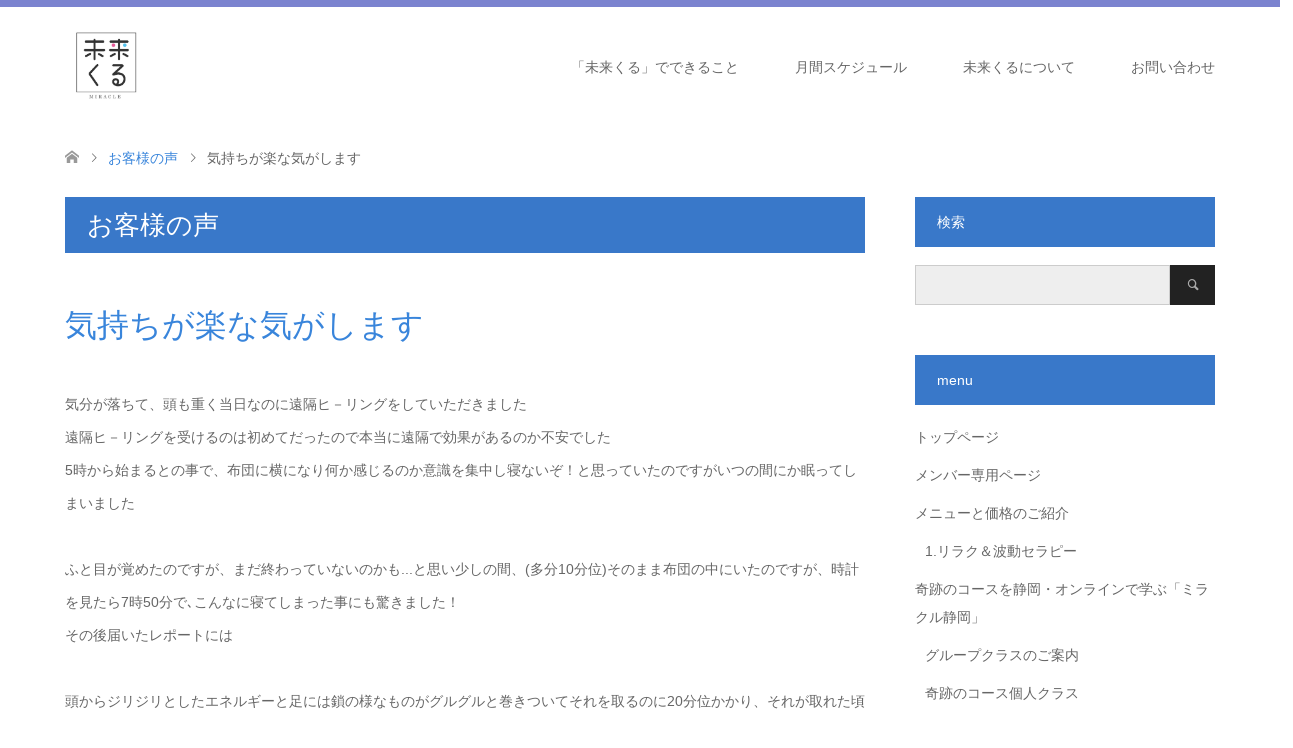

--- FILE ---
content_type: text/html; charset=UTF-8
request_url: https://miracle-shizuoka.com/voice/%E6%B0%97%E6%8C%81%E3%81%A1%E3%81%8C%E6%A5%BD%E3%81%AA%E6%B0%97%E3%81%8C%E3%81%97%E3%81%BE%E3%81%99/
body_size: 16014
content:
<!DOCTYPE html>
<html dir="ltr" lang="ja" prefix="og: https://ogp.me/ns#">
<head>
	
	<!-- Google tag (gtag.js) -->
<script async src="https://www.googletagmanager.com/gtag/js?id=G-Z3TV3RVHG5"></script>
<script>
  window.dataLayer = window.dataLayer || [];
  function gtag(){dataLayer.push(arguments);}
  gtag('js', new Date());

  gtag('config', 'G-Z3TV3RVHG5');
</script>
	
<meta charset="UTF-8">
<!--[if IE]><meta http-equiv="X-UA-Compatible" content="IE=edge"><![endif]-->
<meta name="viewport" content="width=device-width">

<meta name="description" content="香咲弥須子先生のセミナーや奇跡のコースを静岡で開催しています">
<link rel="pingback" href="https://miracle-shizuoka.com/wps/xmlrpc.php">
<link rel="shortcut icon" href="https://miracle-shizuoka.com/wps/wp-content/uploads/tcd-w/ファビコン用ロゴ四角.png">
	<style>img:is([sizes="auto" i], [sizes^="auto," i]) { contain-intrinsic-size: 3000px 1500px }</style>
	
		<!-- All in One SEO 4.8.7.2 - aioseo.com -->
		<title>気持ちが楽な気がします | 静岡市ヒーリングプレース 未来くる〜奇跡のコース・ヒーリング</title>
	<meta name="robots" content="max-image-preview:large" />
	<link rel="canonical" href="https://miracle-shizuoka.com/voice/%e6%b0%97%e6%8c%81%e3%81%a1%e3%81%8c%e6%a5%bd%e3%81%aa%e6%b0%97%e3%81%8c%e3%81%97%e3%81%be%e3%81%99/" />
	<meta name="generator" content="All in One SEO (AIOSEO) 4.8.7.2" />
		<meta property="og:locale" content="ja_JP" />
		<meta property="og:site_name" content="静岡市ヒーリングプレース 未来くる〜奇跡のコース・ヒーリング | 香咲弥須子先生のセミナーや奇跡のコースを静岡で開催しています" />
		<meta property="og:type" content="article" />
		<meta property="og:title" content="気持ちが楽な気がします | 静岡市ヒーリングプレース 未来くる〜奇跡のコース・ヒーリング" />
		<meta property="og:url" content="https://miracle-shizuoka.com/voice/%e6%b0%97%e6%8c%81%e3%81%a1%e3%81%8c%e6%a5%bd%e3%81%aa%e6%b0%97%e3%81%8c%e3%81%97%e3%81%be%e3%81%99/" />
		<meta property="og:image" content="https://miracle-shizuoka.com/wps/wp-content/uploads/2025/10/未来くる太い横長英語なし.jpeg" />
		<meta property="og:image:secure_url" content="https://miracle-shizuoka.com/wps/wp-content/uploads/2025/10/未来くる太い横長英語なし.jpeg" />
		<meta property="og:image:width" content="1177" />
		<meta property="og:image:height" content="371" />
		<meta property="article:published_time" content="2020-05-12T17:00:38+00:00" />
		<meta property="article:modified_time" content="2020-05-12T17:01:30+00:00" />
		<meta property="article:publisher" content="https://www.facebook.com/miracle.shizuoka" />
		<meta name="twitter:card" content="summary_large_image" />
		<meta name="twitter:title" content="気持ちが楽な気がします | 静岡市ヒーリングプレース 未来くる〜奇跡のコース・ヒーリング" />
		<meta name="twitter:image" content="https://miracle-shizuoka.com/wps/wp-content/uploads/2025/10/未来くる太い横長英語なし.jpeg" />
		<script type="application/ld+json" class="aioseo-schema">
			{"@context":"https:\/\/schema.org","@graph":[{"@type":"BreadcrumbList","@id":"https:\/\/miracle-shizuoka.com\/voice\/%e6%b0%97%e6%8c%81%e3%81%a1%e3%81%8c%e6%a5%bd%e3%81%aa%e6%b0%97%e3%81%8c%e3%81%97%e3%81%be%e3%81%99\/#breadcrumblist","itemListElement":[{"@type":"ListItem","@id":"https:\/\/miracle-shizuoka.com#listItem","position":1,"name":"Home","item":"https:\/\/miracle-shizuoka.com","nextItem":{"@type":"ListItem","@id":"https:\/\/miracle-shizuoka.com\/voice\/#listItem","name":"\u304a\u5ba2\u69d8\u306e\u58f0"}},{"@type":"ListItem","@id":"https:\/\/miracle-shizuoka.com\/voice\/#listItem","position":2,"name":"\u304a\u5ba2\u69d8\u306e\u58f0","item":"https:\/\/miracle-shizuoka.com\/voice\/","nextItem":{"@type":"ListItem","@id":"https:\/\/miracle-shizuoka.com\/voice\/%e6%b0%97%e6%8c%81%e3%81%a1%e3%81%8c%e6%a5%bd%e3%81%aa%e6%b0%97%e3%81%8c%e3%81%97%e3%81%be%e3%81%99\/#listItem","name":"\u6c17\u6301\u3061\u304c\u697d\u306a\u6c17\u304c\u3057\u307e\u3059"},"previousItem":{"@type":"ListItem","@id":"https:\/\/miracle-shizuoka.com#listItem","name":"Home"}},{"@type":"ListItem","@id":"https:\/\/miracle-shizuoka.com\/voice\/%e6%b0%97%e6%8c%81%e3%81%a1%e3%81%8c%e6%a5%bd%e3%81%aa%e6%b0%97%e3%81%8c%e3%81%97%e3%81%be%e3%81%99\/#listItem","position":3,"name":"\u6c17\u6301\u3061\u304c\u697d\u306a\u6c17\u304c\u3057\u307e\u3059","previousItem":{"@type":"ListItem","@id":"https:\/\/miracle-shizuoka.com\/voice\/#listItem","name":"\u304a\u5ba2\u69d8\u306e\u58f0"}}]},{"@type":"Person","@id":"https:\/\/miracle-shizuoka.com\/#person","name":"\u672a\u6765\u304f\u308b\uff08\u30d2\u30fc\u30ea\u30f3\u30b0\u30d7\u30ec\u30fc\u30b9\u30fb\u672a\u6765\u304f\u308b\uff09","image":"https:\/\/miracle-shizuoka.com\/wps\/wp-content\/uploads\/2020\/01\/cropped-\u592a\u3044\u30ed\u30b3\u3099\u56db\u89d2.jpeg","sameAs":["https:\/\/www.facebook.com\/miracle.shizuoka","https:\/\/www.instagram.com\/miracle.shizuoka\/"]},{"@type":"WebPage","@id":"https:\/\/miracle-shizuoka.com\/voice\/%e6%b0%97%e6%8c%81%e3%81%a1%e3%81%8c%e6%a5%bd%e3%81%aa%e6%b0%97%e3%81%8c%e3%81%97%e3%81%be%e3%81%99\/#webpage","url":"https:\/\/miracle-shizuoka.com\/voice\/%e6%b0%97%e6%8c%81%e3%81%a1%e3%81%8c%e6%a5%bd%e3%81%aa%e6%b0%97%e3%81%8c%e3%81%97%e3%81%be%e3%81%99\/","name":"\u6c17\u6301\u3061\u304c\u697d\u306a\u6c17\u304c\u3057\u307e\u3059 | \u9759\u5ca1\u5e02\u30d2\u30fc\u30ea\u30f3\u30b0\u30d7\u30ec\u30fc\u30b9 \u672a\u6765\u304f\u308b\u301c\u5947\u8de1\u306e\u30b3\u30fc\u30b9\u30fb\u30d2\u30fc\u30ea\u30f3\u30b0","inLanguage":"ja","isPartOf":{"@id":"https:\/\/miracle-shizuoka.com\/#website"},"breadcrumb":{"@id":"https:\/\/miracle-shizuoka.com\/voice\/%e6%b0%97%e6%8c%81%e3%81%a1%e3%81%8c%e6%a5%bd%e3%81%aa%e6%b0%97%e3%81%8c%e3%81%97%e3%81%be%e3%81%99\/#breadcrumblist"},"image":{"@type":"ImageObject","url":"https:\/\/miracle-shizuoka.com\/wps\/wp-content\/uploads\/2020\/04\/hand-2326058_640.jpg","@id":"https:\/\/miracle-shizuoka.com\/voice\/%e6%b0%97%e6%8c%81%e3%81%a1%e3%81%8c%e6%a5%bd%e3%81%aa%e6%b0%97%e3%81%8c%e3%81%97%e3%81%be%e3%81%99\/#mainImage","width":640,"height":426},"primaryImageOfPage":{"@id":"https:\/\/miracle-shizuoka.com\/voice\/%e6%b0%97%e6%8c%81%e3%81%a1%e3%81%8c%e6%a5%bd%e3%81%aa%e6%b0%97%e3%81%8c%e3%81%97%e3%81%be%e3%81%99\/#mainImage"},"datePublished":"2020-05-13T02:00:38+09:00","dateModified":"2020-05-13T02:01:30+09:00"},{"@type":"WebSite","@id":"https:\/\/miracle-shizuoka.com\/#website","url":"https:\/\/miracle-shizuoka.com\/","name":"\u9759\u5ca1\u5e02\u30d2\u30fc\u30ea\u30f3\u30b0\u30d7\u30ec\u30fc\u30b9 \u672a\u6765\u304f\u308b\u301c\u5947\u8de1\u306e\u30b3\u30fc\u30b9\u30fb\u30d2\u30fc\u30ea\u30f3\u30b0","description":"\u9999\u54b2\u5f25\u9808\u5b50\u5148\u751f\u306e\u30bb\u30df\u30ca\u30fc\u3084\u5947\u8de1\u306e\u30b3\u30fc\u30b9\u3092\u9759\u5ca1\u3067\u958b\u50ac\u3057\u3066\u3044\u307e\u3059","inLanguage":"ja","publisher":{"@id":"https:\/\/miracle-shizuoka.com\/#person"}}]}
		</script>
		<!-- All in One SEO -->

<link rel='dns-prefetch' href='//webfonts.xserver.jp' />
<link rel='dns-prefetch' href='//www.googletagmanager.com' />
<link rel="alternate" type="application/rss+xml" title="静岡市ヒーリングプレース 未来くる〜奇跡のコース・ヒーリング &raquo; フィード" href="https://miracle-shizuoka.com/feed/" />
<link rel="alternate" type="application/rss+xml" title="静岡市ヒーリングプレース 未来くる〜奇跡のコース・ヒーリング &raquo; コメントフィード" href="https://miracle-shizuoka.com/comments/feed/" />
		<!-- This site uses the Google Analytics by MonsterInsights plugin v9.11.1 - Using Analytics tracking - https://www.monsterinsights.com/ -->
		<!-- Note: MonsterInsights is not currently configured on this site. The site owner needs to authenticate with Google Analytics in the MonsterInsights settings panel. -->
					<!-- No tracking code set -->
				<!-- / Google Analytics by MonsterInsights -->
		<link rel='stylesheet' id='style-css' href='https://miracle-shizuoka.com/wps/wp-content/themes/skin_tcd046/style.css?ver=1.7.1' type='text/css' media='all' />
<link rel='stylesheet' id='mec-select2-style-css' href='https://miracle-shizuoka.com/wps/wp-content/plugins/modern-events-calendar-lite/assets/packages/select2/select2.min.css?ver=5.17.1' type='text/css' media='all' />
<link rel='stylesheet' id='mec-font-icons-css' href='https://miracle-shizuoka.com/wps/wp-content/plugins/modern-events-calendar-lite/assets/css/iconfonts.css?ver=6.8.3' type='text/css' media='all' />
<link rel='stylesheet' id='mec-frontend-style-css' href='https://miracle-shizuoka.com/wps/wp-content/plugins/modern-events-calendar-lite/assets/css/frontend.min.css?ver=5.17.1' type='text/css' media='all' />
<link rel='stylesheet' id='mec-tooltip-style-css' href='https://miracle-shizuoka.com/wps/wp-content/plugins/modern-events-calendar-lite/assets/packages/tooltip/tooltip.css?ver=6.8.3' type='text/css' media='all' />
<link rel='stylesheet' id='mec-tooltip-shadow-style-css' href='https://miracle-shizuoka.com/wps/wp-content/plugins/modern-events-calendar-lite/assets/packages/tooltip/tooltipster-sideTip-shadow.min.css?ver=6.8.3' type='text/css' media='all' />
<link rel='stylesheet' id='mec-featherlight-style-css' href='https://miracle-shizuoka.com/wps/wp-content/plugins/modern-events-calendar-lite/assets/packages/featherlight/featherlight.css?ver=6.8.3' type='text/css' media='all' />
<link rel='stylesheet' id='mec-lity-style-css' href='https://miracle-shizuoka.com/wps/wp-content/plugins/modern-events-calendar-lite/assets/packages/lity/lity.min.css?ver=6.8.3' type='text/css' media='all' />
<link rel='stylesheet' id='sbi_styles-css' href='https://miracle-shizuoka.com/wps/wp-content/plugins/instagram-feed/css/sbi-styles.min.css?ver=6.9.1' type='text/css' media='all' />
<link rel='stylesheet' id='wp-block-library-css' href='https://miracle-shizuoka.com/wps/wp-includes/css/dist/block-library/style.min.css?ver=6.8.3' type='text/css' media='all' />
<style id='classic-theme-styles-inline-css' type='text/css'>
/*! This file is auto-generated */
.wp-block-button__link{color:#fff;background-color:#32373c;border-radius:9999px;box-shadow:none;text-decoration:none;padding:calc(.667em + 2px) calc(1.333em + 2px);font-size:1.125em}.wp-block-file__button{background:#32373c;color:#fff;text-decoration:none}
</style>
<style id='global-styles-inline-css' type='text/css'>
:root{--wp--preset--aspect-ratio--square: 1;--wp--preset--aspect-ratio--4-3: 4/3;--wp--preset--aspect-ratio--3-4: 3/4;--wp--preset--aspect-ratio--3-2: 3/2;--wp--preset--aspect-ratio--2-3: 2/3;--wp--preset--aspect-ratio--16-9: 16/9;--wp--preset--aspect-ratio--9-16: 9/16;--wp--preset--color--black: #000000;--wp--preset--color--cyan-bluish-gray: #abb8c3;--wp--preset--color--white: #ffffff;--wp--preset--color--pale-pink: #f78da7;--wp--preset--color--vivid-red: #cf2e2e;--wp--preset--color--luminous-vivid-orange: #ff6900;--wp--preset--color--luminous-vivid-amber: #fcb900;--wp--preset--color--light-green-cyan: #7bdcb5;--wp--preset--color--vivid-green-cyan: #00d084;--wp--preset--color--pale-cyan-blue: #8ed1fc;--wp--preset--color--vivid-cyan-blue: #0693e3;--wp--preset--color--vivid-purple: #9b51e0;--wp--preset--gradient--vivid-cyan-blue-to-vivid-purple: linear-gradient(135deg,rgba(6,147,227,1) 0%,rgb(155,81,224) 100%);--wp--preset--gradient--light-green-cyan-to-vivid-green-cyan: linear-gradient(135deg,rgb(122,220,180) 0%,rgb(0,208,130) 100%);--wp--preset--gradient--luminous-vivid-amber-to-luminous-vivid-orange: linear-gradient(135deg,rgba(252,185,0,1) 0%,rgba(255,105,0,1) 100%);--wp--preset--gradient--luminous-vivid-orange-to-vivid-red: linear-gradient(135deg,rgba(255,105,0,1) 0%,rgb(207,46,46) 100%);--wp--preset--gradient--very-light-gray-to-cyan-bluish-gray: linear-gradient(135deg,rgb(238,238,238) 0%,rgb(169,184,195) 100%);--wp--preset--gradient--cool-to-warm-spectrum: linear-gradient(135deg,rgb(74,234,220) 0%,rgb(151,120,209) 20%,rgb(207,42,186) 40%,rgb(238,44,130) 60%,rgb(251,105,98) 80%,rgb(254,248,76) 100%);--wp--preset--gradient--blush-light-purple: linear-gradient(135deg,rgb(255,206,236) 0%,rgb(152,150,240) 100%);--wp--preset--gradient--blush-bordeaux: linear-gradient(135deg,rgb(254,205,165) 0%,rgb(254,45,45) 50%,rgb(107,0,62) 100%);--wp--preset--gradient--luminous-dusk: linear-gradient(135deg,rgb(255,203,112) 0%,rgb(199,81,192) 50%,rgb(65,88,208) 100%);--wp--preset--gradient--pale-ocean: linear-gradient(135deg,rgb(255,245,203) 0%,rgb(182,227,212) 50%,rgb(51,167,181) 100%);--wp--preset--gradient--electric-grass: linear-gradient(135deg,rgb(202,248,128) 0%,rgb(113,206,126) 100%);--wp--preset--gradient--midnight: linear-gradient(135deg,rgb(2,3,129) 0%,rgb(40,116,252) 100%);--wp--preset--font-size--small: 13px;--wp--preset--font-size--medium: 20px;--wp--preset--font-size--large: 36px;--wp--preset--font-size--x-large: 42px;--wp--preset--spacing--20: 0.44rem;--wp--preset--spacing--30: 0.67rem;--wp--preset--spacing--40: 1rem;--wp--preset--spacing--50: 1.5rem;--wp--preset--spacing--60: 2.25rem;--wp--preset--spacing--70: 3.38rem;--wp--preset--spacing--80: 5.06rem;--wp--preset--shadow--natural: 6px 6px 9px rgba(0, 0, 0, 0.2);--wp--preset--shadow--deep: 12px 12px 50px rgba(0, 0, 0, 0.4);--wp--preset--shadow--sharp: 6px 6px 0px rgba(0, 0, 0, 0.2);--wp--preset--shadow--outlined: 6px 6px 0px -3px rgba(255, 255, 255, 1), 6px 6px rgba(0, 0, 0, 1);--wp--preset--shadow--crisp: 6px 6px 0px rgba(0, 0, 0, 1);}:where(.is-layout-flex){gap: 0.5em;}:where(.is-layout-grid){gap: 0.5em;}body .is-layout-flex{display: flex;}.is-layout-flex{flex-wrap: wrap;align-items: center;}.is-layout-flex > :is(*, div){margin: 0;}body .is-layout-grid{display: grid;}.is-layout-grid > :is(*, div){margin: 0;}:where(.wp-block-columns.is-layout-flex){gap: 2em;}:where(.wp-block-columns.is-layout-grid){gap: 2em;}:where(.wp-block-post-template.is-layout-flex){gap: 1.25em;}:where(.wp-block-post-template.is-layout-grid){gap: 1.25em;}.has-black-color{color: var(--wp--preset--color--black) !important;}.has-cyan-bluish-gray-color{color: var(--wp--preset--color--cyan-bluish-gray) !important;}.has-white-color{color: var(--wp--preset--color--white) !important;}.has-pale-pink-color{color: var(--wp--preset--color--pale-pink) !important;}.has-vivid-red-color{color: var(--wp--preset--color--vivid-red) !important;}.has-luminous-vivid-orange-color{color: var(--wp--preset--color--luminous-vivid-orange) !important;}.has-luminous-vivid-amber-color{color: var(--wp--preset--color--luminous-vivid-amber) !important;}.has-light-green-cyan-color{color: var(--wp--preset--color--light-green-cyan) !important;}.has-vivid-green-cyan-color{color: var(--wp--preset--color--vivid-green-cyan) !important;}.has-pale-cyan-blue-color{color: var(--wp--preset--color--pale-cyan-blue) !important;}.has-vivid-cyan-blue-color{color: var(--wp--preset--color--vivid-cyan-blue) !important;}.has-vivid-purple-color{color: var(--wp--preset--color--vivid-purple) !important;}.has-black-background-color{background-color: var(--wp--preset--color--black) !important;}.has-cyan-bluish-gray-background-color{background-color: var(--wp--preset--color--cyan-bluish-gray) !important;}.has-white-background-color{background-color: var(--wp--preset--color--white) !important;}.has-pale-pink-background-color{background-color: var(--wp--preset--color--pale-pink) !important;}.has-vivid-red-background-color{background-color: var(--wp--preset--color--vivid-red) !important;}.has-luminous-vivid-orange-background-color{background-color: var(--wp--preset--color--luminous-vivid-orange) !important;}.has-luminous-vivid-amber-background-color{background-color: var(--wp--preset--color--luminous-vivid-amber) !important;}.has-light-green-cyan-background-color{background-color: var(--wp--preset--color--light-green-cyan) !important;}.has-vivid-green-cyan-background-color{background-color: var(--wp--preset--color--vivid-green-cyan) !important;}.has-pale-cyan-blue-background-color{background-color: var(--wp--preset--color--pale-cyan-blue) !important;}.has-vivid-cyan-blue-background-color{background-color: var(--wp--preset--color--vivid-cyan-blue) !important;}.has-vivid-purple-background-color{background-color: var(--wp--preset--color--vivid-purple) !important;}.has-black-border-color{border-color: var(--wp--preset--color--black) !important;}.has-cyan-bluish-gray-border-color{border-color: var(--wp--preset--color--cyan-bluish-gray) !important;}.has-white-border-color{border-color: var(--wp--preset--color--white) !important;}.has-pale-pink-border-color{border-color: var(--wp--preset--color--pale-pink) !important;}.has-vivid-red-border-color{border-color: var(--wp--preset--color--vivid-red) !important;}.has-luminous-vivid-orange-border-color{border-color: var(--wp--preset--color--luminous-vivid-orange) !important;}.has-luminous-vivid-amber-border-color{border-color: var(--wp--preset--color--luminous-vivid-amber) !important;}.has-light-green-cyan-border-color{border-color: var(--wp--preset--color--light-green-cyan) !important;}.has-vivid-green-cyan-border-color{border-color: var(--wp--preset--color--vivid-green-cyan) !important;}.has-pale-cyan-blue-border-color{border-color: var(--wp--preset--color--pale-cyan-blue) !important;}.has-vivid-cyan-blue-border-color{border-color: var(--wp--preset--color--vivid-cyan-blue) !important;}.has-vivid-purple-border-color{border-color: var(--wp--preset--color--vivid-purple) !important;}.has-vivid-cyan-blue-to-vivid-purple-gradient-background{background: var(--wp--preset--gradient--vivid-cyan-blue-to-vivid-purple) !important;}.has-light-green-cyan-to-vivid-green-cyan-gradient-background{background: var(--wp--preset--gradient--light-green-cyan-to-vivid-green-cyan) !important;}.has-luminous-vivid-amber-to-luminous-vivid-orange-gradient-background{background: var(--wp--preset--gradient--luminous-vivid-amber-to-luminous-vivid-orange) !important;}.has-luminous-vivid-orange-to-vivid-red-gradient-background{background: var(--wp--preset--gradient--luminous-vivid-orange-to-vivid-red) !important;}.has-very-light-gray-to-cyan-bluish-gray-gradient-background{background: var(--wp--preset--gradient--very-light-gray-to-cyan-bluish-gray) !important;}.has-cool-to-warm-spectrum-gradient-background{background: var(--wp--preset--gradient--cool-to-warm-spectrum) !important;}.has-blush-light-purple-gradient-background{background: var(--wp--preset--gradient--blush-light-purple) !important;}.has-blush-bordeaux-gradient-background{background: var(--wp--preset--gradient--blush-bordeaux) !important;}.has-luminous-dusk-gradient-background{background: var(--wp--preset--gradient--luminous-dusk) !important;}.has-pale-ocean-gradient-background{background: var(--wp--preset--gradient--pale-ocean) !important;}.has-electric-grass-gradient-background{background: var(--wp--preset--gradient--electric-grass) !important;}.has-midnight-gradient-background{background: var(--wp--preset--gradient--midnight) !important;}.has-small-font-size{font-size: var(--wp--preset--font-size--small) !important;}.has-medium-font-size{font-size: var(--wp--preset--font-size--medium) !important;}.has-large-font-size{font-size: var(--wp--preset--font-size--large) !important;}.has-x-large-font-size{font-size: var(--wp--preset--font-size--x-large) !important;}
:where(.wp-block-post-template.is-layout-flex){gap: 1.25em;}:where(.wp-block-post-template.is-layout-grid){gap: 1.25em;}
:where(.wp-block-columns.is-layout-flex){gap: 2em;}:where(.wp-block-columns.is-layout-grid){gap: 2em;}
:root :where(.wp-block-pullquote){font-size: 1.5em;line-height: 1.6;}
</style>
<link rel='stylesheet' id='wpdm-fonticon-css' href='https://miracle-shizuoka.com/wps/wp-content/plugins/download-manager/assets/wpdm-iconfont/css/wpdm-icons.css?ver=6.8.3' type='text/css' media='all' />
<link rel='stylesheet' id='wpdm-front-css' href='https://miracle-shizuoka.com/wps/wp-content/plugins/download-manager/assets/css/front.min.css?ver=6.8.3' type='text/css' media='all' />
<link rel='stylesheet' id='tablepress-default-css' href='https://miracle-shizuoka.com/wps/wp-content/plugins/tablepress/css/build/default.css?ver=3.2.1' type='text/css' media='all' />
<script type="text/javascript" src="https://miracle-shizuoka.com/wps/wp-includes/js/jquery/jquery.min.js?ver=3.7.1" id="jquery-core-js"></script>
<script type="text/javascript" src="https://miracle-shizuoka.com/wps/wp-includes/js/jquery/jquery-migrate.min.js?ver=3.4.1" id="jquery-migrate-js"></script>
<script type="text/javascript" id="mec-frontend-script-js-extra">
/* <![CDATA[ */
var mecdata = {"day":"day","days":"days","hour":"hour","hours":"hours","minute":"minute","minutes":"minutes","second":"second","seconds":"seconds","elementor_edit_mode":"no","recapcha_key":"","ajax_url":"https:\/\/miracle-shizuoka.com\/wps\/wp-admin\/admin-ajax.php","fes_nonce":"54a8b6e3bf","current_year":"2026","current_month":"02","datepicker_format":"yy-mm-dd"};
/* ]]> */
</script>
<script type="text/javascript" src="https://miracle-shizuoka.com/wps/wp-content/plugins/modern-events-calendar-lite/assets/js/frontend.js?ver=5.17.1" id="mec-frontend-script-js"></script>
<script type="text/javascript" src="https://miracle-shizuoka.com/wps/wp-content/plugins/modern-events-calendar-lite/assets/js/events.js?ver=5.17.1" id="mec-events-script-js"></script>
<script type="text/javascript" src="//webfonts.xserver.jp/js/xserverv3.js?fadein=0&amp;ver=2.0.8" id="typesquare_std-js"></script>
<script type="text/javascript" src="https://miracle-shizuoka.com/wps/wp-content/plugins/download-manager/assets/js/wpdm.min.js?ver=6.8.3" id="wpdm-frontend-js-js"></script>
<script type="text/javascript" id="wpdm-frontjs-js-extra">
/* <![CDATA[ */
var wpdm_url = {"home":"https:\/\/miracle-shizuoka.com\/","site":"https:\/\/miracle-shizuoka.com\/wps\/","ajax":"https:\/\/miracle-shizuoka.com\/wps\/wp-admin\/admin-ajax.php"};
var wpdm_js = {"spinner":"<i class=\"wpdm-icon wpdm-sun wpdm-spin\"><\/i>","client_id":"8ba5ea5ed268204b422cd92ae9df783b"};
var wpdm_strings = {"pass_var":"\u30d1\u30b9\u30ef\u30fc\u30c9\u78ba\u8a8d\u5b8c\u4e86 !","pass_var_q":"\u30c0\u30a6\u30f3\u30ed\u30fc\u30c9\u3092\u958b\u59cb\u3059\u308b\u306b\u306f\u3001\u6b21\u306e\u30dc\u30bf\u30f3\u3092\u30af\u30ea\u30c3\u30af\u3057\u3066\u304f\u3060\u3055\u3044\u3002","start_dl":"\u30c0\u30a6\u30f3\u30ed\u30fc\u30c9\u958b\u59cb"};
/* ]]> */
</script>
<script type="text/javascript" src="https://miracle-shizuoka.com/wps/wp-content/plugins/download-manager/assets/js/front.min.js?ver=3.3.23" id="wpdm-frontjs-js"></script>

<!-- Site Kit によって追加された Google タグ（gtag.js）スニペット -->
<!-- Google アナリティクス スニペット (Site Kit が追加) -->
<script type="text/javascript" src="https://www.googletagmanager.com/gtag/js?id=GT-NS8XX64X" id="google_gtagjs-js" async></script>
<script type="text/javascript" id="google_gtagjs-js-after">
/* <![CDATA[ */
window.dataLayer = window.dataLayer || [];function gtag(){dataLayer.push(arguments);}
gtag("set","linker",{"domains":["miracle-shizuoka.com"]});
gtag("js", new Date());
gtag("set", "developer_id.dZTNiMT", true);
gtag("config", "GT-NS8XX64X");
/* ]]> */
</script>
<link rel="https://api.w.org/" href="https://miracle-shizuoka.com/wp-json/" /><link rel='shortlink' href='https://miracle-shizuoka.com/?p=1509' />
<link rel="alternate" title="oEmbed (JSON)" type="application/json+oembed" href="https://miracle-shizuoka.com/wp-json/oembed/1.0/embed?url=https%3A%2F%2Fmiracle-shizuoka.com%2Fvoice%2F%25e6%25b0%2597%25e6%258c%2581%25e3%2581%25a1%25e3%2581%258c%25e6%25a5%25bd%25e3%2581%25aa%25e6%25b0%2597%25e3%2581%258c%25e3%2581%2597%25e3%2581%25be%25e3%2581%2599%2F" />
<link rel="alternate" title="oEmbed (XML)" type="text/xml+oembed" href="https://miracle-shizuoka.com/wp-json/oembed/1.0/embed?url=https%3A%2F%2Fmiracle-shizuoka.com%2Fvoice%2F%25e6%25b0%2597%25e6%258c%2581%25e3%2581%25a1%25e3%2581%258c%25e6%25a5%25bd%25e3%2581%25aa%25e6%25b0%2597%25e3%2581%258c%25e3%2581%2597%25e3%2581%25be%25e3%2581%2599%2F&#038;format=xml" />
<meta name="generator" content="Site Kit by Google 1.160.1" />
<link rel="stylesheet" href="https://miracle-shizuoka.com/wps/wp-content/themes/skin_tcd046/css/design-plus.css?ver=1.7.1">
<link rel="stylesheet" href="https://miracle-shizuoka.com/wps/wp-content/themes/skin_tcd046/css/sns-botton.css?ver=1.7.1">
<link rel="stylesheet" href="https://miracle-shizuoka.com/wps/wp-content/themes/skin_tcd046/css/responsive.css?ver=1.7.1">
<link rel="stylesheet" href="https://miracle-shizuoka.com/wps/wp-content/themes/skin_tcd046/css/footer-bar.css?ver=1.7.1">

<script src="https://miracle-shizuoka.com/wps/wp-content/themes/skin_tcd046/js/jquery.easing.1.3.js?ver=1.7.1"></script>
<script src="https://miracle-shizuoka.com/wps/wp-content/themes/skin_tcd046/js/jscript.js?ver=1.7.1"></script>
<script src="https://miracle-shizuoka.com/wps/wp-content/themes/skin_tcd046/js/comment.js?ver=1.7.1"></script>

<style type="text/css">
body, input, textarea { font-family: Arial, "Hiragino Kaku Gothic ProN", "ヒラギノ角ゴ ProN W3", "メイリオ", Meiryo, sans-serif; }
.rich_font { font-family: "Hiragino Sans", "ヒラギノ角ゴ ProN", "Hiragino Kaku Gothic ProN", "游ゴシック", YuGothic, "メイリオ", Meiryo, sans-serif; font-weight: 100;
}

#header .logo { font-size:31px; }
.fix_top.header_fix #header .logo { font-size:20px; }
#footer_logo .logo { font-size:24px; }
#post_title { font-size:32px; }
body, .post_content { font-size:14px; }

@media screen and (max-width:991px) {
  #header .logo { font-size:18px; }
  .mobile_fix_top.header_fix #header .logo { font-size:18px; }
  #post_title { font-size:20px; }
  body, .post_content { font-size:14px; }
}


#site_wrap { display:none; }
#site_loader_overlay {
  background: #fff;
  opacity: 1;
  position: fixed;
  top: 0px;
  left: 0px;
  width: 100%;
  height: 100%;
  width: 100vw;
  height: 100vh;
  z-index: 99999;
}
#site_loader_animation {
  margin: -33px 0 0 -33px;
  width: 60px;
  height: 60px;
  font-size: 10px;
  text-indent: -9999em;
  position: fixed;
  top: 50%;
  left: 50%;
  border: 3px solid rgba(57,120,201,0.2);
  border-top-color: #3978C9;
  border-radius: 50%;
  -webkit-animation: loading-circle 1.1s infinite linear;
  animation: loading-circle 1.1s infinite linear;
}
@-webkit-keyframes loading-circle {
  0% { -webkit-transform: rotate(0deg); transform: rotate(0deg); }
  100% { -webkit-transform: rotate(360deg); transform: rotate(360deg); }
}
@keyframes loading-circle {
  0% { -webkit-transform: rotate(0deg); transform: rotate(0deg); }
  100% { -webkit-transform: rotate(360deg); transform: rotate(360deg);
  }
}


.image {
overflow: hidden;
-webkit-transition: 0.35s;
-moz-transition: 0.35s;
-ms-transition: 0.35s;
transition: 0.35s;
}
.image img {
-webkit-transform: scale(1);
-webkit-transition-property: opacity, scale, -webkit-transform;
-webkit-transition: 0.35s;
-moz-transform: scale(1);
-moz-transition-property: opacity, scale, -moz-transform;
-moz-transition: 0.35s;
-ms-transform: scale(1);
-ms-transition-property: opacity, scale, -ms-transform;
-ms-transition: 0.35s;
-o-transform: scale(1);
-o-transition-property: opacity, scale, -o-transform;
-o-transition: 0.35s;
transform: scale(1);
transition-property: opacity, scale, -webkit-transform;
transition: 0.35s;
-webkit-backface-visibility:hidden; backface-visibility:hidden;
}
.image:hover img, a:hover .image img {
 -webkit-transform: scale(1.2); -moz-transform: scale(1.2); -ms-transform: scale(1.2); -o-transform: scale(1.2); transform: scale(1.2);
}

.headline_bg_l, .headline_bg, ul.meta .category span, .page_navi a:hover, .page_navi span.current, .page_navi p.back a:hover,
#post_pagination p, #post_pagination a:hover, #previous_next_post2 a:hover, .single-news #post_meta_top .date, .single-campaign #post_meta_top .date, ol#voice_list .info .voice_button a:hover, .voice_user .voice_name, .voice_course .course_button a, .side_headline, #footer_top,
#comment_header ul li a:hover, #comment_header ul li.comment_switch_active a, #comment_header #comment_closed p, #submit_comment
{ background-color:#3978C9; }

.page_navi a:hover, .page_navi span.current, #post_pagination p, #comment_header ul li.comment_switch_active a, #comment_header #comment_closed p, #guest_info input:focus, #comment_textarea textarea:focus
{ border-color:#3978C9; }

#comment_header ul li.comment_switch_active a:after, #comment_header #comment_closed p:after
{ border-color:#3978C9 transparent transparent transparent; }

a:hover, #global_menu > ul > li > a:hover, #bread_crumb li a, #bread_crumb li.home a:hover:before, ul.meta .date, .footer_headline, .footer_widget a:hover,
#post_title, #previous_next_post a:hover, #previous_next_post a:hover:before, #previous_next_post a:hover:after,
#recent_news .info .date, .course_category .course_category_headline, .course_category .info .headline, ol#voice_list .info .voice_name, dl.interview dt, .voice_course .course_button a:hover, ol#staff_list .info .staff_name, .staff_info .staff_detail .staff_name, .staff_info .staff_detail .staff_social_link li a:hover:before,
.styled_post_list1 .date, .collapse_category_list li a:hover, .tcdw_course_list_widget .course_list li .image, .side_widget.tcdw_banner_list_widget .side_headline, ul.banner_list li .image,
#index_content1 .caption .headline, #index_course li .image, #index_news .date, #index_voice li .info .voice_name, #index_blog .headline, .table.pb_pricemenu td.menu, .side_widget .campaign_list .date, .side_widget .news_list .date, .side_widget .staff_list .staff_name, .side_widget .voice_list .voice_name
{ color:#3985DB; }

#footer_bottom, a.index_blog_button:hover, .widget_search #search-btn input:hover, .widget_search #searchsubmit:hover, .widget.google_search #searchsubmit:hover, #submit_comment:hover, #header_slider .slick-dots li button:hover, #header_slider .slick-dots li.slick-active button
{ background-color:#3985DB; }

.post_content a { color:#0C7D50; }

#archive_wrapper, #related_post ol { background-color:rgba(57,120,201,0.15); }
#index_course li.noimage .image, .course_category .noimage .imagebox, .tcdw_course_list_widget .course_list li.noimage .image { background:rgba(57,120,201,0.3); }

#index_blog, #footer_widget, .course_categories li a.active, .course_categories li a:hover, .styled_post_list1_tabs li { background-color:rgba(91,101,196,0.15); }
#index_topics { background:rgba(91,101,196,0.2); }
#header { border-top-color:rgba(91,101,196,0.8); }

@media screen and (min-width:992px) {
  .fix_top.header_fix #header { background-color:rgba(91,101,196,0.8); }
  #global_menu ul ul a { background-color:#3978C9; }
  #global_menu ul ul a:hover { background-color:#3985DB; }
}
@media screen and (max-width:991px) {
  a.menu_button.active { background:rgba(91,101,196,0.8); };
  .mobile_fix_top.header_fix #header { background-color:rgba(91,101,196,0.8); }
  #global_menu { background-color:#3978C9; }
  #global_menu a:hover { background-color:#3985DB; }
}
@media screen and (max-width:991px) {
  .mobile_fix_top.header_fix #header { background-color:rgba(91,101,196,0.8); }
}

<!--.tcdw_course_list_widget .course_list li .caption{font-size:19px;}-->
table.kisekicource{margin-top:20px;}
table.kisekicource td:nth-child(1){border-right:1px solid #fff;}
/*動画埋め込み*/
/*div#mep_0.mejs-container{height:300px!important;}*/
.healingpersonal div.mejs-container{height:300px!important;}
.healingpersonal video.wp-video-shortcode{height:300px!important;}
.healingpersonal .wp-video{float:left;margin-right:10px;}
@media screen and (max-width: 782px) {
body.postid-3713 iframe{width:100%;}
.healingpersonal .wp-video{float:none;margin:0 auto;}
}
</style>

<style type="text/css"></style>	<style type="text/css">
		/*<!-- rtoc -->*/
		.rtoc-mokuji-content {
			background-color: #ffffff;
		}

		.rtoc-mokuji-content.frame1 {
			border: 1px solid #3f9cff;
		}

		.rtoc-mokuji-content #rtoc-mokuji-title {
			color: #3f9cff;
		}

		.rtoc-mokuji-content .rtoc-mokuji li>a {
			color: #555555;
		}

		.rtoc-mokuji-content .mokuji_ul.level-1>.rtoc-item::before {
			background-color: #3f9cff !important;
		}

		.rtoc-mokuji-content .mokuji_ul.level-2>.rtoc-item::before {
			background-color: #3f9cff !important;
		}

		.rtoc-mokuji-content.frame2::before,
		.rtoc-mokuji-content.frame3,
		.rtoc-mokuji-content.frame4,
		.rtoc-mokuji-content.frame5 {
			border-color: #3f9cff !important;
		}

		.rtoc-mokuji-content.frame5::before,
		.rtoc-mokuji-content.frame5::after {
			background-color: #3f9cff;
		}

		.widget_block #rtoc-mokuji-widget-wrapper .rtoc-mokuji.level-1 .rtoc-item.rtoc-current:after,
		.widget #rtoc-mokuji-widget-wrapper .rtoc-mokuji.level-1 .rtoc-item.rtoc-current:after,
		#scrollad #rtoc-mokuji-widget-wrapper .rtoc-mokuji.level-1 .rtoc-item.rtoc-current:after,
		#sideBarTracking #rtoc-mokuji-widget-wrapper .rtoc-mokuji.level-1 .rtoc-item.rtoc-current:after {
			background-color: #3f9cff !important;
		}

		.cls-1,
		.cls-2 {
			stroke: #3f9cff;
		}

		.rtoc-mokuji-content .decimal_ol.level-2>.rtoc-item::before,
		.rtoc-mokuji-content .mokuji_ol.level-2>.rtoc-item::before,
		.rtoc-mokuji-content .decimal_ol.level-2>.rtoc-item::after,
		.rtoc-mokuji-content .decimal_ol.level-2>.rtoc-item::after {
			color: #3f9cff;
			background-color: #3f9cff;
		}

		.rtoc-mokuji-content .rtoc-mokuji.level-1>.rtoc-item::before {
			color: #3f9cff;
		}

		.rtoc-mokuji-content .decimal_ol>.rtoc-item::after {
			background-color: #3f9cff;
		}

		.rtoc-mokuji-content .decimal_ol>.rtoc-item::before {
			color: #3f9cff;
		}

		/*rtoc_return*/
		#rtoc_return a::before {
			background-image: url(https://miracle-shizuoka.com/wps/wp-content/plugins/rich-table-of-content/include/../img/rtoc_return.png);
		}

		#rtoc_return a {
			background-color: #3f9cff !important;
		}

		/* アクセントポイント */
		.rtoc-mokuji-content .level-1>.rtoc-item #rtocAC.accent-point::after {
			background-color: #3f9cff;
		}

		.rtoc-mokuji-content .level-2>.rtoc-item #rtocAC.accent-point::after {
			background-color: #3f9cff;
		}
		.rtoc-mokuji-content.frame6,
		.rtoc-mokuji-content.frame7::before,
		.rtoc-mokuji-content.frame8::before {
			border-color: #3f9cff;
		}

		.rtoc-mokuji-content.frame6 #rtoc-mokuji-title,
		.rtoc-mokuji-content.frame7 #rtoc-mokuji-title::after {
			background-color: #3f9cff;
		}

		#rtoc-mokuji-wrapper.rtoc-mokuji-content.rtoc_h2_timeline .mokuji_ol.level-1>.rtoc-item::after,
		#rtoc-mokuji-wrapper.rtoc-mokuji-content.rtoc_h2_timeline .level-1.decimal_ol>.rtoc-item::after,
		#rtoc-mokuji-wrapper.rtoc-mokuji-content.rtoc_h3_timeline .mokuji_ol.level-2>.rtoc-item::after,
		#rtoc-mokuji-wrapper.rtoc-mokuji-content.rtoc_h3_timeline .mokuji_ol.level-2>.rtoc-item::after,
		.rtoc-mokuji-content.frame7 #rtoc-mokuji-title span::after {
			background-color: #3f9cff;
		}

		.widget #rtoc-mokuji-wrapper.rtoc-mokuji-content.frame6 #rtoc-mokuji-title {
			color: #3f9cff;
			background-color: #ffffff;
		}
	</style>
	<link rel="icon" href="https://miracle-shizuoka.com/wps/wp-content/uploads/2020/01/cropped-太いロゴ四角-32x32.jpeg" sizes="32x32" />
<link rel="icon" href="https://miracle-shizuoka.com/wps/wp-content/uploads/2020/01/cropped-太いロゴ四角-192x192.jpeg" sizes="192x192" />
<link rel="apple-touch-icon" href="https://miracle-shizuoka.com/wps/wp-content/uploads/2020/01/cropped-太いロゴ四角-180x180.jpeg" />
<meta name="msapplication-TileImage" content="https://miracle-shizuoka.com/wps/wp-content/uploads/2020/01/cropped-太いロゴ四角-270x270.jpeg" />
		<style type="text/css" id="wp-custom-css">
			/* コースリストのキャプションサイズ調整 */
.tcdw_course_list_widget .course_list li .caption {
  font-size: 19px;
}

.page-id-5980 .page-title, 
.page-id-5980 .header-title {
  display: none;
}		</style>
		<meta name="generator" content="WordPress Download Manager 3.3.23" />
<!-- Google tag (gtag.js) -->
<script async src="https://www.googletagmanager.com/gtag/js?id=G-Y6FYBGM9KD"></script>
<script>
  window.dataLayer = window.dataLayer || [];
  function gtag(){dataLayer.push(arguments);}
  gtag('js', new Date());

  gtag('config', 'G-Y6FYBGM9KD');
</script>
                <style>
        /* WPDM Link Template Styles */        </style>
                <style>

            :root {
                --color-primary: #4a8eff;
                --color-primary-rgb: 74, 142, 255;
                --color-primary-hover: #5998ff;
                --color-primary-active: #3281ff;
                --color-secondary: #6c757d;
                --color-secondary-rgb: 108, 117, 125;
                --color-secondary-hover: #6c757d;
                --color-secondary-active: #6c757d;
                --color-success: #018e11;
                --color-success-rgb: 1, 142, 17;
                --color-success-hover: #0aad01;
                --color-success-active: #0c8c01;
                --color-info: #2CA8FF;
                --color-info-rgb: 44, 168, 255;
                --color-info-hover: #2CA8FF;
                --color-info-active: #2CA8FF;
                --color-warning: #FFB236;
                --color-warning-rgb: 255, 178, 54;
                --color-warning-hover: #FFB236;
                --color-warning-active: #FFB236;
                --color-danger: #ff5062;
                --color-danger-rgb: 255, 80, 98;
                --color-danger-hover: #ff5062;
                --color-danger-active: #ff5062;
                --color-green: #30b570;
                --color-blue: #0073ff;
                --color-purple: #8557D3;
                --color-red: #ff5062;
                --color-muted: rgba(69, 89, 122, 0.6);
                --wpdm-font: "Sen", -apple-system, BlinkMacSystemFont, "Segoe UI", Roboto, Helvetica, Arial, sans-serif, "Apple Color Emoji", "Segoe UI Emoji", "Segoe UI Symbol";
            }

            .wpdm-download-link.btn.btn-primary {
                border-radius: 4px;
            }


        </style>
        </head>
<body id="body" class="wp-singular voice-template-default single single-voice postid-1509 wp-theme-skin_tcd046">

<div id="site_loader_overlay">
 <div id="site_loader_animation">
 </div>
</div>
<div id="site_wrap">

 <div id="header" class="clearfix">
  <div class="header_inner">
   <div id="header_logo">
    <div id="logo_image">
 <h1 class="logo">
  <a href="https://miracle-shizuoka.com/" title="静岡市ヒーリングプレース 未来くる〜奇跡のコース・ヒーリング" data-label="静岡市ヒーリングプレース 未来くる〜奇跡のコース・ヒーリング"><img class="h_logo" src="https://miracle-shizuoka.com/wps/wp-content/uploads/2020/01/太いロゴ四角.jpeg?1769901820" alt="静岡市ヒーリングプレース 未来くる〜奇跡のコース・ヒーリング" title="静岡市ヒーリングプレース 未来くる〜奇跡のコース・ヒーリング" /></a>
 </h1>
</div>
<div id="logo_image_fixed">
 <p class="logo"><a href="https://miracle-shizuoka.com/" title="静岡市ヒーリングプレース 未来くる〜奇跡のコース・ヒーリング"><img class="s_logo" src="https://miracle-shizuoka.com/wps/wp-content/uploads/2020/01/太いロゴ四角.jpeg?1769901820" alt="静岡市ヒーリングプレース 未来くる〜奇跡のコース・ヒーリング" title="静岡市ヒーリングプレース 未来くる〜奇跡のコース・ヒーリング" /></a></p>
</div>
   </div>

      <a href="#" class="menu_button"><span>menu</span></a>
   <div id="global_menu">
    <ul id="menu-topmenu2" class="menu"><li id="menu-item-3546" class="menu-item menu-item-type-custom menu-item-object-custom menu-item-has-children menu-item-3546"><a>「未来くる」でできること</a>
<ul class="sub-menu">
	<li id="menu-item-4656" class="menu-item menu-item-type-taxonomy menu-item-object-course_category menu-item-has-children menu-item-4656"><a href="https://miracle-shizuoka.com/course/#course_category-49">1.リラク＆波動セラピー</a>
	<ul class="sub-menu">
		<li id="menu-item-4740" class="menu-item menu-item-type-post_type menu-item-object-course menu-item-4740"><a href="https://miracle-shizuoka.com/course/tama-do-colortherapy/">Tama-Doカラーセラピー(チャクラとオーラのヒーリング）再改訂</a></li>
		<li id="menu-item-4657" class="menu-item menu-item-type-post_type menu-item-object-course menu-item-4657"><a href="https://miracle-shizuoka.com/course/tama-do-tuningforktherapy/">Tama-Do 音叉セラピー</a></li>
		<li id="menu-item-4659" class="menu-item menu-item-type-post_type menu-item-object-course menu-item-4659"><a href="https://miracle-shizuoka.com/course/tama-do-tep-touching/">Tama-Do TEP :タッチング</a></li>
		<li id="menu-item-4660" class="menu-item menu-item-type-post_type menu-item-object-course menu-item-4660"><a href="https://miracle-shizuoka.com/course/headspa-braindetox-accessbars/">ヘッドスパ・脳デトックス：アクセスバーズ</a></li>
		<li id="menu-item-4661" class="menu-item menu-item-type-post_type menu-item-object-course menu-item-4661"><a href="https://miracle-shizuoka.com/course/acess-energetic-facelift/">アクセス・エナジェティック・フェイスリフト</a></li>
		<li id="menu-item-4702" class="menu-item menu-item-type-post_type menu-item-object-course menu-item-4702"><a href="https://miracle-shizuoka.com/course/illuminafullcourse/">illumina(いるみな)  生体エネルギーヒーリング・フルコース(心・身・人生)</a></li>
	</ul>
</li>
	<li id="menu-item-4687" class="menu-item menu-item-type-taxonomy menu-item-object-course_category menu-item-has-children menu-item-4687"><a href="https://miracle-shizuoka.com/course/#course_category-50">2.スピリチュアル</a>
	<ul class="sub-menu">
		<li id="menu-item-4688" class="menu-item menu-item-type-post_type menu-item-object-course menu-item-4688"><a href="https://miracle-shizuoka.com/course/illuminafullcourse/">illumina(いるみな)  生体エネルギーヒーリング・フルコース(心・身・人生)</a></li>
		<li id="menu-item-4689" class="menu-item menu-item-type-post_type menu-item-object-course menu-item-4689"><a href="https://miracle-shizuoka.com/course/spiritual-healing-couseling/">奇跡のコースのスピリチュアルヒーリング＆カウンセリング</a></li>
		<li id="menu-item-4690" class="menu-item menu-item-type-post_type menu-item-object-course menu-item-4690"><a href="https://miracle-shizuoka.com/course/remotehealing/">遠隔ヒーリング☆</a></li>
	</ul>
</li>
	<li id="menu-item-4691" class="menu-item menu-item-type-taxonomy menu-item-object-course_category menu-item-has-children menu-item-4691"><a href="https://miracle-shizuoka.com/course/#course_category-28">3.奇跡のコース個人クラス</a>
	<ul class="sub-menu">
		<li id="menu-item-3736" class="menu-item menu-item-type-post_type menu-item-object-course menu-item-3736"><a href="https://miracle-shizuoka.com/course/acim-personal-class/">奇跡のコース個人クラス</a></li>
	</ul>
</li>
	<li id="menu-item-4706" class="menu-item menu-item-type-post_type menu-item-object-course menu-item-4706"><a href="https://miracle-shizuoka.com/course/personal-menu-price/">メニューと価格のご紹介2025年5月</a></li>
	<li id="menu-item-570" class="menu-item menu-item-type-post_type menu-item-object-page menu-item-has-children menu-item-570"><a href="https://miracle-shizuoka.com/study-miracle/">奇跡のコースを学ぶ</a>
	<ul class="sub-menu">
		<li id="menu-item-5969" class="menu-item menu-item-type-custom menu-item-object-custom menu-item-5969"><a href="https://www.reservestock.jp/page/group_lesson_list/23665">グループクラスのご案内</a></li>
		<li id="menu-item-5967" class="menu-item menu-item-type-post_type menu-item-object-course menu-item-5967"><a href="https://miracle-shizuoka.com/course/acim-personal-class/">奇跡のコース個人クラス</a></li>
		<li id="menu-item-5966" class="menu-item menu-item-type-custom menu-item-object-custom menu-item-has-children menu-item-5966"><a>メンバー専用ページ</a>
		<ul class="sub-menu">
			<li id="menu-item-4166" class="menu-item menu-item-type-post_type menu-item-object-page menu-item-4166"><a href="https://miracle-shizuoka.com/sunday-text/">日曜クラス・奇跡講座テキスト〜専用ページ</a></li>
			<li id="menu-item-2990" class="menu-item menu-item-type-post_type menu-item-object-page menu-item-2990"><a href="https://miracle-shizuoka.com/acimtext/">金曜クラス・奇跡講座テキストを読もう 〜専用ページ〜</a></li>
		</ul>
</li>
		<li id="menu-item-1905" class="menu-item menu-item-type-post_type menu-item-object-page menu-item-1905"><a href="https://miracle-shizuoka.com/acimbooks/">奇跡のコース書籍</a></li>
	</ul>
</li>
	<li id="menu-item-1640" class="menu-item menu-item-type-custom menu-item-object-custom menu-item-1640"><a href="https://illumina-newyork.com">illuminaのヒーリング・セラピーを学ぶ</a></li>
	<li id="menu-item-6739" class="menu-item menu-item-type-post_type menu-item-object-page menu-item-6739"><a href="https://miracle-shizuoka.com/access_class_1day/">【静岡】アクセスバーズ®プラクティショナー1日講座・開催情報・お申込み</a></li>
	<li id="menu-item-6738" class="menu-item menu-item-type-post_type menu-item-object-page menu-item-6738"><a href="https://miracle-shizuoka.com/access-bars-shuccho-kouza/">【東京】アクセスバーズ®資格講座｜出張で1日プラクティショナー認定</a></li>
	<li id="menu-item-1736" class="menu-item menu-item-type-post_type menu-item-object-post menu-item-1736"><a href="https://miracle-shizuoka.com/free-zoom-meditation/">無料瞑想動画と対面瞑想会</a></li>
</ul>
</li>
<li id="menu-item-4746" class="menu-item menu-item-type-custom menu-item-object-custom menu-item-has-children menu-item-4746"><a href="https://miracle-shizuoka.com/category/monthly_schedule/">月間スケジュール</a>
<ul class="sub-menu">
	<li id="menu-item-7118" class="menu-item menu-item-type-post_type menu-item-object-post menu-item-7118"><a href="https://miracle-shizuoka.com/2025-12/">2025年　12月のスケジュール</a></li>
	<li id="menu-item-7054" class="menu-item menu-item-type-post_type menu-item-object-post menu-item-7054"><a href="https://miracle-shizuoka.com/2025-11/">2025年　11月のスケジュール</a></li>
	<li id="menu-item-4432" class="menu-item menu-item-type-custom menu-item-object-custom menu-item-4432"><a href="https://www.reservestock.jp/page/group_lesson_list/23665">クラスごとの今後のスケジュール</a></li>
</ul>
</li>
<li id="menu-item-1417" class="menu-item menu-item-type-post_type menu-item-object-page menu-item-has-children menu-item-1417"><a href="https://miracle-shizuoka.com/about-us/">未来くるについて</a>
<ul class="sub-menu">
	<li id="menu-item-3558" class="menu-item menu-item-type-custom menu-item-object-custom menu-item-3558"><a href="https://www.reservestock.jp/page/index/23665">ヒーリングプレース・未来くるへよこそ</a></li>
	<li id="menu-item-1349" class="menu-item menu-item-type-post_type menu-item-object-page menu-item-1349"><a href="https://miracle-shizuoka.com/contact/">コンタクト　</a></li>
	<li id="menu-item-1370" class="menu-item menu-item-type-post_type menu-item-object-page menu-item-1370"><a href="https://miracle-shizuoka.com/access-map/">未来くる へのアクセス</a></li>
	<li id="menu-item-1343" class="menu-item menu-item-type-post_type menu-item-object-page menu-item-1343"><a href="https://miracle-shizuoka.com/parking/">駐車場の地図</a></li>
	<li id="menu-item-1127" class="menu-item menu-item-type-post_type menu-item-object-page menu-item-1127"><a href="https://miracle-shizuoka.com/profile_miracle-shziuoka/">やまざきけいこプロフィール</a></li>
	<li id="menu-item-5210" class="menu-item menu-item-type-custom menu-item-object-custom menu-item-5210"><a href="https://miracle-shizuoka.com/voice/">お客様の声</a></li>
</ul>
</li>
<li id="menu-item-3551" class="menu-item menu-item-type-custom menu-item-object-custom menu-item-3551"><a href="https://www.reservestock.jp/inquiry/32469">お問い合わせ</a></li>
</ul>   </div>
     </div>
 </div><!-- END #header -->

 <div id="main_contents" class="clearfix">


<div id="bread_crumb">

<ul class="clearfix" itemscope itemtype="http://schema.org/BreadcrumbList">
 <li itemprop="itemListElement" itemscope itemtype="http://schema.org/ListItem" class="home"><a itemprop="item" href="https://miracle-shizuoka.com/"><span itemprop="name">ホーム</span></a><meta itemprop="position" content="1" /></li>

 <li itemprop="itemListElement" itemscope itemtype="http://schema.org/ListItem"><a itemprop="item" href="https://miracle-shizuoka.com/voice/"><span itemprop="name">お客様の声</span></a><meta itemprop="position" content="2" /></li>
 <li itemprop="itemListElement" itemscope itemtype="http://schema.org/ListItem" class="last"><span itemprop="name">気持ちが楽な気がします</span><meta itemprop="position" content="3" /></li>

</ul>
</div>

<div id="main_col" class="clearfix">

<div id="left_col">

 
 <div id="article">
  <h2 class="headline headline_bg_l">お客様の声</h2>

  <div class="post_content">
   <div class="voice_header">
    <h3 id="post_title" class="rich_font">気持ちが楽な気がします</h3>    <p>気分が落ちて、頭も重く当日なのに遠隔ヒ－リングをしていただきました<br />遠隔ヒ－リングを受けるのは初めてだったので本当に遠隔で効果があるのか不安でした<br />5時から始まるとの事で、布団に横になり何か感じるのか意識を集中し寝ないぞ！と思っていたのですがいつの間にか眠ってしまいました<br /><br />ふと目が覚めたのですが、まだ終わっていないのかも...と思い少しの間、(多分10分位)そのまま布団の中にいたのですが、時計を見たら7時50分で､こんなに寝てしまった事にも驚きました！<br />その後届いたレポートには<br /><br />頭からジリジリとしたエネルギーと足には鎖の様なものがグルグルと巻きついてそれを取るのに20分位かかり、それが取れた頃楽になり、おそらく眠りについたのではないでしょうかと書かれてあり<br />丁度私が眠ってしまった時間が多分そのくらいだと思い、とてもビックリしました<br />それから私はいつも胸の真ん中当たりがドキドキしたり、何か押さえ付けられている感覚があるのですが<br />レポート用紙に釘が刺さった絵が書いてあり「釘が刺さったように辛い」と文字があり解るんだ！スゴイ!と更に驚きました<br />けいこさんからアドバイスは<br />考えて考えて考えて解決が見えなかった、<br />これからは楽になりたいと願って下さいでした<br />5～6回位続けたら楽になるというので<br />考える癖が出てしまったら、「楽になりたい」と心で言い直しています<br /><br />いつも終わった後は寝てしまったり､<br />翌日は気持ちが楽な気がします<br /><br />２日に一度のぺ－スで今日は四回目を予約しました<br />遠隔でもヒ－リングって出来るんですね！</p>    <div class="voice_info has_image clearfix">
          <div class="voice_image">
      <img width="200" height="200" src="https://miracle-shizuoka.com/wps/wp-content/uploads/2020/04/hand-2326058_640-200x200.jpg" class="attachment-size6 size-size6 wp-post-image" alt="" decoding="async" srcset="https://miracle-shizuoka.com/wps/wp-content/uploads/2020/04/hand-2326058_640-200x200.jpg 200w, https://miracle-shizuoka.com/wps/wp-content/uploads/2020/04/hand-2326058_640-150x150.jpg 150w, https://miracle-shizuoka.com/wps/wp-content/uploads/2020/04/hand-2326058_640-300x300.jpg 300w" sizes="(max-width: 200px) 100vw, 200px" />     </div>
          <div class="voice_user">
      <h3 class="voice_name headline_bg">S様</h3>
           </div>
    </div>
   </div>
         <div class="voice_course">
    <p>遠隔ヒーリングレポート付き</p>    <p class="course_button"><a href="https://miracle-shizuoka.com/course/remote-healing-test/">遠隔ヒーリング</a></p>   </div>
     </div>

  <div id="previous_next_post2">
   <a href="https://miracle-shizuoka.com/voice/" class="back">お客様の声</a>
  </div>

 </div><!-- END #article -->

 
</div><!-- END #left_col -->


  <div id="side_col">
  <div class="widget side_widget clearfix google_search" id="google_search-6">
<h3 class="side_headline"><span>検索</span></h3><form action="https://cse.google.com/cse" method="get" id="searchform" class="searchform">
<div>
 <input id="s" type="text" value="" name="q" />
 <input id="searchsubmit" type="submit" name="sa" value="&#xe915;" />
 <input type="hidden" name="cx" value="" />
 <input type="hidden" name="ie" value="UTF-8" />
</div>
</form>
</div>
<div class="widget side_widget clearfix widget_nav_menu" id="nav_menu-9">
<h3 class="side_headline"><span>menu</span></h3><div class="menu-yokomenu-container"><ul id="menu-yokomenu" class="menu"><li id="menu-item-924" class="menu-item menu-item-type-post_type menu-item-object-page menu-item-home menu-item-924"><a href="https://miracle-shizuoka.com/">トップページ</a></li>
<li id="menu-item-2297" class="menu-item menu-item-type-post_type menu-item-object-page menu-item-2297"><a href="https://miracle-shizuoka.com/member/">メンバー専用ページ</a></li>
<li id="menu-item-1571" class="menu-item menu-item-type-post_type menu-item-object-course menu-item-has-children menu-item-1571"><a href="https://miracle-shizuoka.com/?post_type=course&#038;p=1511">メニューと価格のご紹介</a>
<ul class="sub-menu">
	<li id="menu-item-4693" class="menu-item menu-item-type-taxonomy menu-item-object-course_category menu-item-4693"><a href="https://miracle-shizuoka.com/course/#course_category-49">1.リラク＆波動セラピー</a></li>
</ul>
</li>
<li id="menu-item-1585" class="menu-item menu-item-type-post_type menu-item-object-page menu-item-has-children menu-item-1585"><a href="https://miracle-shizuoka.com/study-miracle/">奇跡のコースを静岡・オンラインで学ぶ「ミラクル静岡」</a>
<ul class="sub-menu">
	<li id="menu-item-5970" class="menu-item menu-item-type-custom menu-item-object-custom menu-item-5970"><a href="https://www.reservestock.jp/page/group_lesson_list/23665">グループクラスのご案内</a></li>
	<li id="menu-item-5968" class="menu-item menu-item-type-post_type menu-item-object-course menu-item-5968"><a href="https://miracle-shizuoka.com/course/acim-personal-class/">奇跡のコース個人クラス</a></li>
	<li id="menu-item-5965" class="menu-item menu-item-type-custom menu-item-object-custom menu-item-has-children menu-item-5965"><a>メンバーページ</a>
	<ul class="sub-menu">
		<li id="menu-item-4158" class="menu-item menu-item-type-post_type menu-item-object-page menu-item-4158"><a href="https://miracle-shizuoka.com/sunday-text/">日曜クラス・奇跡講座テキスト〜専用ページ</a></li>
		<li id="menu-item-2991" class="menu-item menu-item-type-post_type menu-item-object-page menu-item-2991"><a href="https://miracle-shizuoka.com/acimtext/">金曜クラス・奇跡講座テキストを読もう 〜専用ページ〜</a></li>
	</ul>
</li>
	<li id="menu-item-1904" class="menu-item menu-item-type-post_type menu-item-object-page menu-item-1904"><a href="https://miracle-shizuoka.com/acimbooks/">奇跡のコース書籍</a></li>
</ul>
</li>
<li id="menu-item-1737" class="menu-item menu-item-type-post_type menu-item-object-post menu-item-1737"><a href="https://miracle-shizuoka.com/free-zoom-meditation/">無料瞑想動画と対面瞑想会</a></li>
<li id="menu-item-1739" class="menu-item menu-item-type-custom menu-item-object-custom menu-item-1739"><a href="https://illumina-newyork.com/">ヒーリング・セラピーを学ぶ</a></li>
<li id="menu-item-1035" class="menu-item menu-item-type-post_type menu-item-object-page menu-item-1035"><a href="https://miracle-shizuoka.com/%e3%81%8a%e5%ae%a2%e6%a7%98%e3%81%ae%e5%a3%b0/">お客様の声</a></li>
<li id="menu-item-1784" class="menu-item menu-item-type-custom menu-item-object-custom menu-item-1784"><a href="https://www.reservestock.jp/stores/index/17778">ヒーリンググッズ</a></li>
<li id="menu-item-1785" class="menu-item menu-item-type-post_type menu-item-object-page menu-item-has-children menu-item-1785"><a href="https://miracle-shizuoka.com/resrv-top/">スケジュールとご予約</a>
<ul class="sub-menu">
	<li id="menu-item-7119" class="menu-item menu-item-type-post_type menu-item-object-post menu-item-7119"><a href="https://miracle-shizuoka.com/2025-12/">2025年　12月のスケジュール</a></li>
	<li id="menu-item-7053" class="menu-item menu-item-type-post_type menu-item-object-post menu-item-7053"><a href="https://miracle-shizuoka.com/2025-11/">2025年　11月のスケジュール</a></li>
	<li id="menu-item-1792" class="menu-item menu-item-type-custom menu-item-object-custom menu-item-1792"><a href="https://www.reservestock.jp/page/group_lesson_list/23665">クラスやイベントの予定とご予約 (内容ごと表示)</a></li>
	<li id="menu-item-1580" class="menu-item menu-item-type-custom menu-item-object-custom menu-item-1580"><a href="https://www.reservestock.jp/page/reserve_form_week/23665">個人メニューのご予約</a></li>
</ul>
</li>
<li id="menu-item-1447" class="menu-item menu-item-type-post_type menu-item-object-page menu-item-has-children menu-item-1447"><a href="https://miracle-shizuoka.com/about-us/">about us</a>
<ul class="sub-menu">
	<li id="menu-item-563" class="menu-item menu-item-type-post_type menu-item-object-page menu-item-has-children menu-item-563"><a href="https://miracle-shizuoka.com/contact/">コンタクト　</a>
	<ul class="sub-menu">
		<li id="menu-item-1448" class="menu-item menu-item-type-post_type menu-item-object-page menu-item-1448"><a href="https://miracle-shizuoka.com/access-map/">未来くる へのアクセス</a></li>
		<li id="menu-item-1449" class="menu-item menu-item-type-post_type menu-item-object-page menu-item-1449"><a href="https://miracle-shizuoka.com/parking/">駐車場の地図</a></li>
	</ul>
</li>
	<li id="menu-item-574" class="menu-item menu-item-type-post_type menu-item-object-page menu-item-574"><a href="https://miracle-shizuoka.com/profile_miracle-shziuoka/">プロフィール</a></li>
</ul>
</li>
</ul></div></div>
 </div>
 

</div><!-- END #main_col -->


 </div><!-- END #main_contents -->

  
 <div id="footer_widget">
  <div class="footer_inner">
   <div class="widget footer_widget widget_block widget_text" id="block-57">

<p>※当方のセッションは医療行為ではなく、治療や診断を目的としたものではありません。 現在、医療機関での治療中の方や、治療を目的としていらっしゃる方は専門の医療機関へご相談ください。 ご理解のほど、よろしくお願いいたします</p>
</div>
<div class="widget footer_widget widget_block widget_search" id="block-59">
<form role="search" method="get" action="https://miracle-shizuoka.com/" class="wp-block-search__button-outside wp-block-search__text-button wp-block-search"    ><label class="wp-block-search__label" for="wp-block-search__input-1" >検索</label><div class="wp-block-search__inside-wrapper " ><input class="wp-block-search__input" id="wp-block-search__input-1" placeholder="" value="" type="search" name="s" required /><button aria-label="検索" class="wp-block-search__button wp-element-button" type="submit" >検索</button></div></form></div>
  </div>
 </div>

  
 <div id="footer_top">
  <div class="footer_inner">

   <!-- footer logo -->
   <div id="footer_logo">
    <div class="logo_area">
 <p class="logo"><a href="https://miracle-shizuoka.com/">静岡市ヒーリングプレース 未来くる〜奇跡のコース・ヒーリング</a></p>
</div>
   </div>

      <p id="footer_address">
    <span class="mr10">ヒーリングプレース　未来くる(ミラクル)</span>    静岡県静岡市駿河区中田3丁目1-4    <span class="ml10">連絡先　info@miracle-shizuoka.com </span>   </p>
   
      <!-- social button -->
   <ul class="clearfix" id="footer_social_link">
            <li class="facebook"><a href="https://www.facebook.com/miracle.shizuoka.healing/" target="_blank">Facebook</a></li>
            <li class="insta"><a href="https://www.instagram.com/miracle.shizuoka/?hl=en" target="_blank">Instagram</a></li>
           </ul>
   
  </div><!-- END #footer_top_inner -->
 </div><!-- END #footer_top -->

 <div id="footer_bottom">
  <div class="footer_inner">

   <p id="copyright"><span>Copyright </span>&copy; <a href="https://miracle-shizuoka.com/">静岡市ヒーリングプレース 未来くる〜奇跡のコース・ヒーリング</a>. All Rights Reserved.</p>

   <div id="return_top">
    <a href="#body"><span>PAGE TOP</span></a>
   </div><!-- END #return_top -->

  </div><!-- END #footer_bottom_inner -->
 </div><!-- END #footer_bottom -->


</div><!-- #site_wrap -->

<script>


jQuery(document).ready(function($){


  function after_load() {
    $('#site_loader_animation').delay(300).fadeOut(600);
    $('#site_loader_overlay').delay(600).fadeOut(900);
    $('#site_wrap').css('display', 'block');

    $(window).trigger('resize');
  }

  $(window).load(function () {
    after_load();
  });

  setTimeout(function(){
    if( $('#site_loader_overlay').not(':animated').is(':visible') ) {
      after_load();
    }
  }, 3000);


});
</script>



<script type="speculationrules">
{"prefetch":[{"source":"document","where":{"and":[{"href_matches":"\/*"},{"not":{"href_matches":["\/wps\/wp-*.php","\/wps\/wp-admin\/*","\/wps\/wp-content\/uploads\/*","\/wps\/wp-content\/*","\/wps\/wp-content\/plugins\/*","\/wps\/wp-content\/themes\/skin_tcd046\/*","\/*\\?(.+)"]}},{"not":{"selector_matches":"a[rel~=\"nofollow\"]"}},{"not":{"selector_matches":".no-prefetch, .no-prefetch a"}}]},"eagerness":"conservative"}]}
</script>
            <script>
                jQuery(function($){

                    
                });
            </script>
            <div id="fb-root"></div>
            <!-- Instagram Feed JS -->
<script type="text/javascript">
var sbiajaxurl = "https://miracle-shizuoka.com/wps/wp-admin/admin-ajax.php";
</script>
<link rel='stylesheet' id='tinyjpfont-styles-css' href='https://miracle-shizuoka.com/wps/wp-content/plugins/japanese-font-for-tinymce/addfont.css?ver=6.8.3' type='text/css' media='all' />
<link rel='stylesheet' id='rtoc_style-css' href='https://miracle-shizuoka.com/wps/wp-content/plugins/rich-table-of-content/css/rtoc_style.css?ver=6.8.3' type='text/css' media='all' />
<script type="text/javascript" src="https://miracle-shizuoka.com/wps/wp-includes/js/comment-reply.min.js?ver=6.8.3" id="comment-reply-js" async="async" data-wp-strategy="async"></script>
<script type="text/javascript" src="https://miracle-shizuoka.com/wps/wp-includes/js/jquery/ui/core.min.js?ver=1.13.3" id="jquery-ui-core-js"></script>
<script type="text/javascript" src="https://miracle-shizuoka.com/wps/wp-includes/js/jquery/ui/datepicker.min.js?ver=1.13.3" id="jquery-ui-datepicker-js"></script>
<script type="text/javascript" id="jquery-ui-datepicker-js-after">
/* <![CDATA[ */
jQuery(function(jQuery){jQuery.datepicker.setDefaults({"closeText":"\u9589\u3058\u308b","currentText":"\u4eca\u65e5","monthNames":["1\u6708","2\u6708","3\u6708","4\u6708","5\u6708","6\u6708","7\u6708","8\u6708","9\u6708","10\u6708","11\u6708","12\u6708"],"monthNamesShort":["1\u6708","2\u6708","3\u6708","4\u6708","5\u6708","6\u6708","7\u6708","8\u6708","9\u6708","10\u6708","11\u6708","12\u6708"],"nextText":"\u6b21","prevText":"\u524d","dayNames":["\u65e5\u66dc\u65e5","\u6708\u66dc\u65e5","\u706b\u66dc\u65e5","\u6c34\u66dc\u65e5","\u6728\u66dc\u65e5","\u91d1\u66dc\u65e5","\u571f\u66dc\u65e5"],"dayNamesShort":["\u65e5","\u6708","\u706b","\u6c34","\u6728","\u91d1","\u571f"],"dayNamesMin":["\u65e5","\u6708","\u706b","\u6c34","\u6728","\u91d1","\u571f"],"dateFormat":"yy\u5e74mm\u6708d\u65e5","firstDay":1,"isRTL":false});});
/* ]]> */
</script>
<script type="text/javascript" src="https://miracle-shizuoka.com/wps/wp-content/plugins/modern-events-calendar-lite/assets/js/jquery.typewatch.js?ver=5.17.1" id="mec-typekit-script-js"></script>
<script type="text/javascript" src="https://miracle-shizuoka.com/wps/wp-content/plugins/modern-events-calendar-lite/assets/packages/featherlight/featherlight.js?ver=5.17.1" id="mec-featherlight-script-js"></script>
<script type="text/javascript" src="https://miracle-shizuoka.com/wps/wp-content/plugins/modern-events-calendar-lite/assets/packages/select2/select2.full.min.js?ver=5.17.1" id="mec-select2-script-js"></script>
<script type="text/javascript" src="https://miracle-shizuoka.com/wps/wp-content/plugins/modern-events-calendar-lite/assets/packages/tooltip/tooltip.js?ver=5.17.1" id="mec-tooltip-script-js"></script>
<script type="text/javascript" src="https://miracle-shizuoka.com/wps/wp-content/plugins/modern-events-calendar-lite/assets/packages/lity/lity.min.js?ver=5.17.1" id="mec-lity-script-js"></script>
<script type="text/javascript" src="https://miracle-shizuoka.com/wps/wp-content/plugins/modern-events-calendar-lite/assets/packages/colorbrightness/colorbrightness.min.js?ver=5.17.1" id="mec-colorbrightness-script-js"></script>
<script type="text/javascript" src="https://miracle-shizuoka.com/wps/wp-content/plugins/modern-events-calendar-lite/assets/packages/owl-carousel/owl.carousel.min.js?ver=5.17.1" id="mec-owl-carousel-script-js"></script>
<script type="text/javascript" id="rtoc_js-js-extra">
/* <![CDATA[ */
var rtocScrollAnimation = {"rtocScrollAnimation":"on"};
var rtocBackButton = {"rtocBackButton":"on"};
var rtocBackDisplayPC = {"rtocBackDisplayPC":""};
var rtocOpenText = {"rtocOpenText":"OPEN"};
var rtocCloseText = {"rtocCloseText":"CLOSE"};
/* ]]> */
</script>
<script type="text/javascript" src="https://miracle-shizuoka.com/wps/wp-content/plugins/rich-table-of-content/js/rtoc_common.js?ver=6.8.3" id="rtoc_js-js"></script>
<script type="text/javascript" src="https://miracle-shizuoka.com/wps/wp-content/plugins/rich-table-of-content/js/rtoc_scroll.js?ver=6.8.3" id="rtoc_js_scroll-js"></script>
<script type="text/javascript" src="https://miracle-shizuoka.com/wps/wp-content/plugins/rich-table-of-content/js/rtoc_highlight.js?ver=6.8.3" id="rtoc_js_highlight-js"></script>
<script type="text/javascript" src="https://miracle-shizuoka.com/wps/wp-includes/js/dist/hooks.min.js?ver=4d63a3d491d11ffd8ac6" id="wp-hooks-js"></script>
<script type="text/javascript" src="https://miracle-shizuoka.com/wps/wp-includes/js/dist/i18n.min.js?ver=5e580eb46a90c2b997e6" id="wp-i18n-js"></script>
<script type="text/javascript" id="wp-i18n-js-after">
/* <![CDATA[ */
wp.i18n.setLocaleData( { 'text direction\u0004ltr': [ 'ltr' ] } );
/* ]]> */
</script>
<script type="text/javascript" src="https://miracle-shizuoka.com/wps/wp-includes/js/jquery/jquery.form.min.js?ver=4.3.0" id="jquery-form-js"></script>
</body>
</html>
